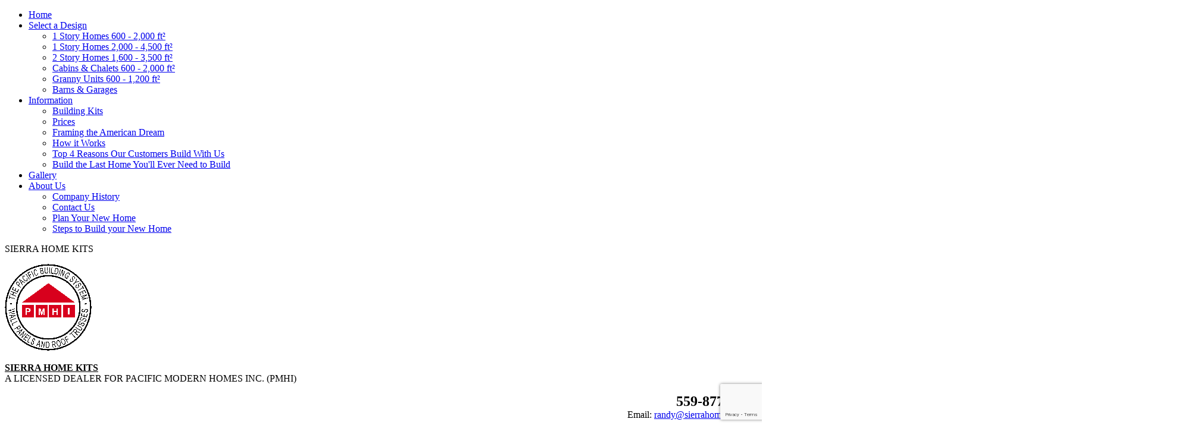

--- FILE ---
content_type: text/html; charset=utf-8
request_url: https://sierrahomekits.com/floorplans/1-story-homes-600-2-000-ft/item/10-huntington.html
body_size: 7547
content:
<!DOCTYPE HTML>
<html prefix="og: http://ogp.me/ns#" lang="en-gb" dir="ltr"  data-config='{"twitter":0,"plusone":0,"facebook":0,"style":"default"}'>

<head>
<meta charset="utf-8">
<meta http-equiv="X-UA-Compatible" content="IE=edge">
<meta name="viewport" content="width=device-width, initial-scale=1">
<base href="https://sierrahomekits.com/floorplans/1-story-homes-600-2-000-ft/item/10-huntington.html" />
	<meta name="robots" content="max-image-preview:large" />
	<meta property="og:url" content="https://sierrahomekits.com/floorplans/1-story-homes-600-2-000-ft/item/10-huntington.html" />
	<meta property="og:type" content="article" />
	<meta property="og:title" content="Sierra Home Kits -" />
	<meta property="og:description" content="Huntington kit home" />
	<meta property="og:image" content="https://sierrahomekits.com/media/k2/items/cache/e31ace2a15a7c70645ad83df9ecd43b0_M.jpg" />
	<meta name="image" content="https://sierrahomekits.com/media/k2/items/cache/e31ace2a15a7c70645ad83df9ecd43b0_M.jpg" />
	<meta name="twitter:card" content="summary" />
	<meta name="twitter:title" content="Sierra Home Kits -" />
	<meta name="twitter:description" content="Huntington kit home" />
	<meta name="twitter:image" content="https://sierrahomekits.com/media/k2/items/cache/e31ace2a15a7c70645ad83df9ecd43b0_M.jpg" />
	<meta name="twitter:image:alt" content="Huntington" />
	<meta name="description" content="Huntington kit home" />
	<meta name="generator" content="Joomla! - Open Source Content Management" />
	<title>Sierra Home Kits -</title>
	<link href="/floorplans/1-story-homes-600-2-000-ft/item/10-huntington.html" rel="canonical" />
	<link href="/templates/yoo_nano3/favicon.ico" rel="shortcut icon" type="image/vnd.microsoft.icon" />
	<link href="https://cdnjs.cloudflare.com/ajax/libs/magnific-popup.js/1.1.0/magnific-popup.min.css" rel="stylesheet" type="text/css" />
	<link href="https://cdnjs.cloudflare.com/ajax/libs/simple-line-icons/2.4.1/css/simple-line-icons.min.css" rel="stylesheet" type="text/css" />
	<link href="/components/com_k2/css/k2.css?v=2.11.20241016" rel="stylesheet" type="text/css" />
	<link href="/plugins/content/jw_allvideos/jw_allvideos/tmpl/Responsive/css/template.css?v=6.1.0" rel="stylesheet" type="text/css" />
	<link href="/media/plg_system_jcepro/site/css/content.min.css?86aa0286b6232c4a5b58f892ce080277" rel="stylesheet" type="text/css" />
	<link href="/cache/widgetkit/widgetkit-f032bcf1.css" rel="stylesheet" type="text/css" />
	<style type="text/css">

                        /* K2 - Magnific Popup Overrides */
                        .mfp-iframe-holder {padding:10px;}
                        .mfp-iframe-holder .mfp-content {max-width:100%;width:100%;height:100%;}
                        .mfp-iframe-scaler iframe {background:#fff;padding:10px;box-sizing:border-box;box-shadow:none;}
                    
	</style>
	<script type="application/json" class="joomla-script-options new">{"csrf.token":"f2d589f6d1ba6c0d24e66759d3b619e9","system.paths":{"root":"","base":""}}</script>
	<script src="/media/jui/js/jquery.min.js?4c708699501faa3f1d76767169c59461" type="text/javascript"></script>
	<script src="/media/jui/js/jquery-noconflict.js?4c708699501faa3f1d76767169c59461" type="text/javascript"></script>
	<script src="/media/jui/js/jquery-migrate.min.js?4c708699501faa3f1d76767169c59461" type="text/javascript"></script>
	<script src="https://cdnjs.cloudflare.com/ajax/libs/magnific-popup.js/1.1.0/jquery.magnific-popup.min.js" type="text/javascript"></script>
	<script src="/media/k2/assets/js/k2.frontend.js?v=2.11.20241016&sitepath=/" type="text/javascript"></script>
	<script src="/plugins/content/jw_allvideos/jw_allvideos/includes/js/behaviour.js?v=6.1.0" type="text/javascript"></script>
	<script src="/media/system/js/core.js?4c708699501faa3f1d76767169c59461" type="text/javascript"></script>
	<script src="/cache/widgetkit/widgetkit-e86922b7.js" type="text/javascript"></script>
	<script src="https://www.google.com/recaptcha/api.js?render=6LeI1fMqAAAAAOL2BGF6Dxf8gaJERGrBfGK_J2zl" type="text/javascript"></script>
	<script type="application/ld+json">

                {
                    "@context": "https://schema.org",
                    "@type": "Article",
                    "mainEntityOfPage": {
                        "@type": "WebPage",
                        "@id": "https://sierrahomekits.com/floorplans/1-story-homes-600-2-000-ft/item/10-huntington.html"
                    },
                    "url": "https://sierrahomekits.com/floorplans/1-story-homes-600-2-000-ft/item/10-huntington.html",
                    "headline": "Sierra Home Kits -",
                    "image": [
                        "https://sierrahomekits.com/media/k2/items/cache/e31ace2a15a7c70645ad83df9ecd43b0_XL.jpg",
                        "https://sierrahomekits.com/media/k2/items/cache/e31ace2a15a7c70645ad83df9ecd43b0_L.jpg",
                        "https://sierrahomekits.com/media/k2/items/cache/e31ace2a15a7c70645ad83df9ecd43b0_M.jpg",
                        "https://sierrahomekits.com/media/k2/items/cache/e31ace2a15a7c70645ad83df9ecd43b0_S.jpg",
                        "https://sierrahomekits.com/media/k2/items/cache/e31ace2a15a7c70645ad83df9ecd43b0_XS.jpg",
                        "https://sierrahomekits.com/media/k2/items/cache/e31ace2a15a7c70645ad83df9ecd43b0_Generic.jpg"
                    ],
                    "datePublished": "2014-06-12T00:00:00+00:00",
                    "dateModified": "2025-10-03T13:30:08+00:00",
                    "author": {
                        "@type": "Person",
                        "name": "",
                        "url": "https://sierrahomekits.com"
                    },
                    "publisher": {
                        "@type": "Organization",
                        "name": "Sierra Home Kits",
                        "url": "https://sierrahomekits.com/",
                        "logo": {
                            "@type": "ImageObject",
                            "name": "Sierra Home Kits",
                            "width": "",
                            "height": "",
                            "url": "https://sierrahomekits.com/"
                        }
                    },
                    "articleSection": "https://sierrahomekits.com/floorplans/1-story-homes-600-2-000-ft.html",
                    "keywords": "",
                    "description": "The Huntington panelized kit home offers a traditional ranch-style floor plan. This one-story home incorporates a formal entry with double doors and a formal dining room. The kitchen boasts convenient features such as an island with a second sink and easy access to both the formal dining room and breakfast nook. The master bedroom enjoys extra clothes storage areas such as a walk-in closet as well as a private bath.",
                    "articleBody": "The Huntington panelized kit home offers a traditional ranch-style floor plan. This one-story home incorporates a formal entry with double doors and a formal dining room. The kitchen boasts convenient features such as an island with a second sink and easy access to both the formal dining room and breakfast nook. The master bedroom enjoys extra clothes storage areas such as a walk-in closet as well as a private bath."
                }
                
	</script>
	<script type="text/javascript">
if (typeof window.grecaptcha !== 'undefined') { grecaptcha.ready(function() { grecaptcha.execute("6LeI1fMqAAAAAOL2BGF6Dxf8gaJERGrBfGK_J2zl", {action:'homepage'});}); }
	</script>

<link rel="apple-touch-icon-precomposed" href="/templates/yoo_nano3/apple_touch_icon.png">
<link rel="stylesheet" href="/templates/yoo_nano3/css/bootstrap.css">
<link rel="stylesheet" href="/templates/yoo_nano3/css/theme.css">
<link rel="stylesheet" href="/templates/yoo_nano3/css/custom.css">
<script src="/templates/yoo_nano3/warp/vendor/uikit/js/uikit.js"></script>
<script src="/templates/yoo_nano3/warp/vendor/uikit/js/addons/autocomplete.js"></script>
<script src="/templates/yoo_nano3/warp/vendor/uikit/js/addons/search.js"></script>
<script src="/templates/yoo_nano3/warp/js/social.js"></script>
<script src="/templates/yoo_nano3/js/theme.js"></script>
<!-- AddThis Pro BEGIN -->
<script type="text/javascript" src="//s7.addthis.com/js/300/addthis_widget.js#pubid=ra-53989d0c4202afbc"></script>
<!-- AddThis Pro END -->
<script>
 
  jQuery( document ).ready(function() {
	jQuery( ".toggler" ).click(function() {
	 window.scrollTo(0,0); 
	});
	
  });
 
  </script>
<script type="text/javascript" src="/media/jusertube/modernizr.js"></script>
<script type="text/javascript" src="/media/jusertube/srizonjq1.8.min.js"></script>
<script type="text/javascript" src="/media/jusertube/mag-popup.js"></script>
<link rel="stylesheet" href="/media/jusertube/mag-popup.css" type="text/css" />
<script type="text/javascript" src="/media/jusertube/elastislide.js"></script>
<link rel="stylesheet" href="/media/jusertube/elastislide.css" type="text/css" />
<link rel="stylesheet" href="/media/jusertube/juserstyles.css" type="text/css" />
</head>

<body class="tm-noblog" id="int">
<div class="bgimg"></div>
<!-- Google Tag Manager -->
<noscript><iframe src="//www.googletagmanager.com/ns.html?id=GTM-NQ9JF6"
height="0" width="0" style="display:none;visibility:hidden"></iframe></noscript>
<script>(function(w,d,s,l,i){w[l]=w[l]||[];w[l].push({'gtm.start':
new Date().getTime(),event:'gtm.js'});var f=d.getElementsByTagName(s)[0],
j=d.createElement(s),dl=l!='dataLayer'?'&l='+l:'';j.async=true;j.src=
'//www.googletagmanager.com/gtm.js?id='+i+dl;f.parentNode.insertBefore(j,f);
})(window,document,'script','dataLayer','GTM-NQ9JF6');</script>
<!-- End Google Tag Manager -->

	<div class="toparea">
	        <nav class="tm-navbar uk-navbar">
			<div class="uk-container uk-container-center">
                        <ul class="uk-navbar-nav uk-hidden-small">
<li data-uk-dropdown="{}"><a href="/">Home</a></li><li class="uk-parent uk-active" data-uk-dropdown="{}"><a href="/floorplans.html">Select a Design</a><div class="uk-dropdown uk-dropdown-navbar uk-dropdown-width-1"><div class="uk-grid uk-dropdown-grid"><div class="uk-width-1-1"><ul class="uk-nav uk-nav-navbar"><li class="uk-active"><a href="/floorplans/1-story-homes-600-2-000-ft.html">1 Story Homes 600 - 2,000 ft²</a></li><li><a href="/floorplans/1-story-homes-2-000-4-500-ft.html">1 Story Homes 2,000 - 4,500 ft²</a></li><li><a href="/floorplans/2-story-homes-1-600-3-500-ft.html">2 Story Homes 1,600 - 3,500 ft²</a></li><li><a href="/floorplans/cabins-chalets-600-2-000-ft.html">Cabins &amp; Chalets 600 - 2,000 ft²</a></li><li><a href="/floorplans/granny-units-600-1-200-ft.html">Granny Units 600 - 1,200 ft²</a></li><li><a href="/floorplans/barns-garages.html">Barns &amp; Garages</a></li></ul></div></div></div></li><li class="uk-parent" data-uk-dropdown="{}"><a href="#">Information</a>
<div class="uk-dropdown uk-dropdown-navbar uk-dropdown-width-1"><div class="uk-grid uk-dropdown-grid"><div class="uk-width-1-1"><ul class="uk-nav uk-nav-navbar"><li><a href="/information/building-kits.html">Building Kits</a></li><li><a href="/information/prices.html">Prices</a></li><li><a href="/information/framing-the-american-dream.html">Framing the American Dream</a></li><li><a href="/information/how-it-works.html">How it Works</a></li><li><a href="/information/top-4-reasons-our-customers-build-with-us.html">Top 4 Reasons Our Customers Build With Us</a></li><li><a href="/information/build-the-last-home-you-ll-ever-need-to-build.html">Build the Last Home You'll Ever Need to Build</a></li></ul></div></div></div></li><li data-uk-dropdown="{}"><a href="/gallery.html">Gallery</a></li><li class="uk-parent" data-uk-dropdown="{}"><a href="/about-us.html">About Us</a><div class="uk-dropdown uk-dropdown-navbar uk-dropdown-width-1"><div class="uk-grid uk-dropdown-grid"><div class="uk-width-1-1"><ul class="uk-nav uk-nav-navbar"><li><a href="/about-us.html">Company History</a></li><li><a href="/about-us/contact-us.html">Contact Us</a></li><li><a href="/about-us/plan-your-new-home.html">Plan Your New Home</a></li><li><a href="/about-us/steps-to-build-your-new-home.html">Steps to Build your New Home</a></li></ul></div></div></div></li></ul>            
                        <a href="#offcanvas" class="uk-navbar-toggle uk-visible-small" data-uk-offcanvas></a>
            
            
                        <div class="uk-navbar-content uk-navbar-center uk-visible-small">
	<p>SIERRA HOME KITS</p></div>
                        </div>

        </nav>
             
             
          
               <div class="tm-headerbar uk-clearfix uk-hidden-small">
			<div class="uk-container uk-container-center">
                        
	<p><a href="/" class="tm-logo"><img src="https://www.sierrahomekits.com/images/logo-_Sierra.gif" alt="logo1" width="146" height="146" /></a></p>            
            <div class="uk-panel  noabsolute
">
	<p><strong><span style="text-decoration: underline;">SIERRA HOME KITS</span></strong><br /><span class="smalltext">A LICENSED DEALER FOR PACIFIC MODERN HOMES INC. (PMHI)</span></p></div>
<div class="uk-panel">
	<p style="text-align: right;"><span style="font-size: 18pt;"><strong>559-877-2533</strong></span><br />Email: <a href="mailto:randy@sierrahomekits.com" class="social_color">randy@sierrahomekits.com</a></p></div>			</div>
        </div>
                
   	</div>
    
             
    <div class="uk-container uk-container-center">

        
      

        

        

        

                <div class="tm-middle uk-grid" data-uk-grid-match data-uk-grid-margin>

                        <div class="tm-main uk-width-medium-1-1">

                
                                <main class="tm-content">

                    
                    
<!-- Start K2 Item Layout -->
<span id="startOfPageId10"></span>

<div id="k2Container" class="itemView">

	  <!-- Item title -->
	  <h1 class="itemTitle">
			
	  	Huntington
	  	
	  </h1>
	        
<div class="k2left">
	<div class="imagetext">
	
					
				    <a class="modal" rel="{handler: 'image'}" href="https://pmhi.com//media/k2/items/cache/e31ace2a15a7c70645ad83df9ecd43b0_XL.jpg" title="Click to preview image"data-lightbox="on">
				
				<img src="https://pmhi.com//media/k2/items/cache/e31ace2a15a7c70645ad83df9ecd43b0_L.jpg" alt="Huntington by Pacific Modern Homes" style="width:600px; height:auto;" />

				
								
				</a>
				
				
    </div>
    
    <div class="floorplanimage">
		<p><img src="https://www.pmhi.com/media/k2/attachments/huntington_map.png" width="" height="" /></p>
	      	<p><a href="https://www.pmhi.com/media/k2/attachments/huntington_map.png" class="btn" data-lightbox="on">Click to Enlarge Floor Plan</a></p>	
				</div>  
            
            
     	  <!-- Item text -->
	  <div class="itemFullText">
	  	<p style="text-align: center;"><img src="https://www.pmhi.com/images/www.pmhi.com/HUNTINGTON_3D_floor_plan_view_revised_2.jpg" alt="" /></p>
<p>The Huntington panelized kit home offers a traditional ranch-style floor plan. This one-story home incorporates a formal entry with double doors and a formal dining room. The kitchen boasts convenient features such as an island with a second sink and easy access to both the formal dining room and breakfast nook. The master bedroom enjoys extra clothes storage areas such as a walk-in closet as well as a private bath.</p>	  </div>
	        

</div>

<div class="k2right">
	  <!-- Item extra fields -->
      <div class="specs">
	  <div class="itemExtraFields">
	  	<ul>
        									<li class="even typeTextfield group1">
								<span class="itemExtraFieldsLabel">Total Liv.:</span>
				<span class="itemExtraFieldsValue">1,582 ft² (147 m²)</span>
							</li>
												<li class="odd typeTextfield group1">
								<span class="itemExtraFieldsLabel">Front End URL:</span>
				<span class="itemExtraFieldsValue">https://www.sierrahomekits.com/floorplans/small-prefab-1-story-homes/item/10-huntington.html</span>
							</li>
												<li class="even typeTextfield group1">
								<span class="itemExtraFieldsLabel">Bedrooms:</span>
				<span class="itemExtraFieldsValue">3</span>
							</li>
												<li class="odd typeTextfield group1">
								<span class="itemExtraFieldsLabel">Bathrooms:</span>
				<span class="itemExtraFieldsValue">2</span>
							</li>
												<li class="even typeTextfield group1">
								<span class="itemExtraFieldsLabel">Garage:</span>
				<span class="itemExtraFieldsValue">2 Car</span>
							</li>
												<li class="odd typeTextfield group1">
								<span class="itemExtraFieldsLabel">Ceiling Height:</span>
				<span class="itemExtraFieldsValue">8’</span>
							</li>
												<li class="even typeTextfield group1">
								<span class="itemExtraFieldsLabel">Covered Porch:</span>
				<span class="itemExtraFieldsValue">25 ft² (2 m²)</span>
							</li>
												<li class="odd typeTextfield group1">
								<span class="itemExtraFieldsLabel">Home Plan Cost:</span>
				<span class="itemExtraFieldsValue">Included <span class="small">(October 2025)</span></span>
							</li>
																		<li class="odd typeTextfield group1">
								<span class="itemExtraFieldsLabel">Building Kit Cost:</span>
				<span class="itemExtraFieldsValue">$97,727 <span class="small">(October 2025)</span></span>
							</li>
																		<li class="odd typeTextfield group1">
								<span class="itemExtraFieldsLabel">Style:</span>
				<span class="itemExtraFieldsValue">1 Story</span>
							</li>
																								<li class="even typeTextfield group1">
								<span class="itemExtraFieldsLabel">Minimum Payment:</span>
				<span class="itemExtraFieldsValue">$5,100</span>
							</li>
									</ul>
	    <div class="clr"></div>
         <div style="display: none;">
            <div id="included" style="width: 500px; height: 320px; overflow: auto;">
     								<ul>
								<li>1) Complete set of plans drawn to the California Building Code (CBC), as interpreted by Elk Grove, CA excluding Plot Plan and Energy Calculations. (Other States are available additional costs may apply)</li>
									<li>2) Plans are engineered for light-weight tile and no snow and/or maximum of 85 mph wind.  Exposure "C" and/or Seismic Zone D. Greater design loads by quote only.</li>
									<li>3) 4 sets of plans, including 3 original engineered stamped sets and 1 copy.</li>
									<li>4) Truss Calculations.</li>
									<li>5) Plan changes due to California Fire Hazard Severity Zone add $180 to Base Plan Set price.</li>
									<li>6) Plan engineering costs may increase subject to local building ordinance.</li>
									<li>7) Home Plans are only sold as part of our building system.</li>
								</ul>

            </div>
        </div>
    
        <a data-lightbox="group:mygroup2" href="#included" class="btn" title="Pre-Engineered Home Plans include the following: For Projects Built in the United States">What's Included</a>
        <a href="http://pmhi.com/docs/pricelist.pdf" target="_blank" class="btn">Complete Price List</a>
        <div class="review">
        Free Plan Review Set<br/>
                        	<a href="/request-a-free-plan-review-set?title=Huntington&id=10&code=g&dl=80:81" class="btn">Download a Free Plan Review Set</a>
                <div style="display: none;">
            <div id="what" style="width: 500px; height: 350px; overflow: auto;">
            	<p>After you complete the Free Plan Review set request form we'll send you an electronic version of a fully dimensioned floor plan and all 4 exterior elevations by e-mail. In addition to viewing it on your computer you are welcome to have a local print service print the pages out full sized (commonly 2' X 36') to help with the following:</p>
								<p><strong>Interior &amp; Exterior Space Planning</strong><br>
								Measure for furniture placement and even stake out the<br>
								building footprint for the ideal placement on your building site.</p>
								<p><strong>All Four Exterior Elevations</strong><br>
								See what all four sides of the building looks like.</p>
								<p><strong>Building Cost Estimates</strong><br>
								With our fully dimensioned plan you can get much of your interior finish<br>
								picked out and arrive at an anticipated budget for these items.</p>
            </div>
        </div>
    
        <a data-lightbox="group:mygroup2" href="#what" class="btn" title="What's Included in a Free Plan Plan Review Set:">More Information</a>
        </div>
        
		<a title="Download High Resolution Catalog Page For This Plan" href="http://www.pmhi.com/media/k2/attachments/huntington.pdf" target="_blank" class="btn">Download Hi-Resolution Floor Plan</a>       <a title="" data-lightbox="on" href="/media/k2/attachments/huntington_metric_map.png" class="btn">View Metric Floor Plan</a>        <a href="/information/prices#costs" class="btn">Construction Cost Estimate</a>
        <a href="/modify-our-plans" target="_blank" class="btn">Modify This Plan</a>
	  </div>
	        </div>
    
</div>
	<!-- Plugins: BeforeDisplay -->
	
	<!-- K2 Plugins: K2BeforeDisplay -->
	
	<div class="itemHeader">

		
	  

		
  </div>

  <!-- Plugins: AfterDisplayTitle -->
  
  <!-- K2 Plugins: K2AfterDisplayTitle -->
  
	  <div class="itemToolbar">
		<ul>
			
			
			
			
						<!-- Anchor link to item video below - if it exists -->
			<li>
				<a class="itemVideoLink k2Anchor" href="/floorplans/1-story-homes-600-2-000-ft/item/10-huntington.html#itemVideoAnchor">Media</a>
			</li>
			
			
					</ul>
		<div class="clr"></div>
  </div>
	
	
  <div class="itemBody">

	  <!-- Plugins: BeforeDisplayContent -->
	  
	  <!-- K2 Plugins: K2BeforeDisplayContent -->
	  
	 

	 

		<div class="clr"></div>

	  

		
	  <!-- Plugins: AfterDisplayContent -->
	  
	  <!-- K2 Plugins: K2AfterDisplayContent -->
	  
	  <div class="clr"></div>
  </div>

	
    <div class="itemLinks">

		
	  

		<div class="clr"></div>
  </div>
  
  
  
	
  
	<div class="clr"></div>

    <!-- Item video -->
  <a name="itemVideoAnchor" id="itemVideoAnchor"></a>

  <div class="itemVideoBlock">
  	<h3>Media</h3>

				<span class="itemVideo">

<!-- JoomlaWorks "AllVideos" Plugin (v6.1.0) starts here -->

<div class="avPlayerWrapper avVideo">
    <div class="avPlayerContainer">
        <div id="AVPlayerID_0_408b0e7c6f7b89070b8fb3e35121f060" class="avPlayerBlock">
            <iframe src="https://www.youtube.com/embed/SmYEdtsySh4?rel=0&amp;fs=1&amp;wmode=transparent" width="350" height="200" allow="autoplay; fullscreen; encrypted-media" allowfullscreen="true" frameborder="0" scrolling="no" title="JoomlaWorks AllVideos Player"></iframe>        </div>
            </div>
</div>

<!-- JoomlaWorks "AllVideos" Plugin (v6.1.0) ends here -->

</span>
		
	  
	  
	  <div class="clr"></div>
  </div>
  
  
    <!-- Item navigation -->
  <div class="itemNavigation">
  	<span class="itemNavigationTitle">More in this style:</span>

				<a class="itemPrevious" href="/floorplans/1-story-homes-600-2-000-ft/item/9-lakeport.html">
			&laquo; Lakeport		</a>
		
				<a class="itemNext" href="/floorplans/1-story-homes-600-2-000-ft/item/11-plymouth.html">
			Plymouth &raquo;
		</a>
		
  </div>
  
  <!-- Plugins: AfterDisplay -->
  
  <!-- K2 Plugins: K2AfterDisplay -->
  
  
 


	<div class="clr"></div>
</div>
<!-- End K2 Item Layout -->

<!-- JoomlaWorks "K2" (v2.11.20241016) | Learn more about K2 at https://getk2.org -->
                </main>
                
                                
                                <section class="tm-main-bottom2 uk-grid" data-uk-grid-match="{target:'> div > .uk-panel'}" data-uk-grid-margin>
<div class="uk-width-1-1"><div class="uk-panel"><h3 class="uk-panel-title">Helpful Links</h3><ul class="uk-nav uk-nav-parent-icon uk-nav-side" data-uk-nav="{}">
<li><a href="/steps-to-building-your-dream-home.html">Steps to Building Your Dream Home</a></li><li class="uk-active"><a href="/floorplans/1-story-homes-600-2-000-ft.html">1 Story Homes 600 - 2,000 Sq-ft</a></li><li><a href="/floorplans/1-story-homes-2-000-4-500-ft.html">1 Story Homes 2,000 - 4,500 Sq-ft</a></li><li><a href="/floorplans/2-story-homes-1-600-3-500-ft.html">2 Story Homes 1,600 - 3,500 Sq-ft</a></li><li><a href="/floorplans/cabins-chalets-600-2-000-ft.html">Cabins &amp; Chalets 600 - 2,000 Sq-ft</a></li><li><a href="/floorplans/granny-units-600-1-200-ft.html">Granny Units 600 - 1,200 Sq-ft</a></li><li><a href="/floorplans/barns-garages.html">Barns &amp; Garages</a></li></ul></div></div>
</section>
                				
				
            </div>
            
                                    
        </div>
        
        
        

    </div>
    
            <footer class="tm-footer">
 			<div class="uk-container uk-container-center">
                        <a class="tm-totop-scroller" data-uk-smooth-scroll href="#"></a>
            
            <div class="uk-panel">
	<h2>NEED ASSISTANCE? CALL 559-877-2533</h2>
<p><img src="/images/pmhi-logo-dealer.png" alt="pmhi-logo-dealer" width="79" height="99" /></p>
<p><a href="/about-us">About Us</a> | <a href="/floorplans">Select a Plan</a> | <a href="/about-us/contact-us">Contact Us</a> | <a href="http://www.bigvalleymortgage.com/officers/tim-darcey/" target="_blank" rel="noopener noreferrer">Financing</a> | <a href="/index.php?option=com_content&amp;view=article&amp;id=30&amp;Itemid=168"></a><a href="/package-pricing">Pricing</a> | <a href="/index.php?option=com_content&amp;view=article&amp;id=42&amp;Itemid=226">Privacy Policy</a></p></div>			</div>
        </footer>
        
    
        <div id="offcanvas" class="uk-offcanvas">
        <div class="uk-offcanvas-bar"><ul class="uk-nav uk-nav-offcanvas">
<li><a href="/">Home</a></li><li class="uk-parent uk-active"><a href="/floorplans.html">Select a Design</a><ul class="uk-nav-sub"><li class="uk-active"><a href="/floorplans/1-story-homes-600-2-000-ft.html">1 Story Homes 600 - 2,000 ft²</a></li><li><a href="/floorplans/1-story-homes-2-000-4-500-ft.html">1 Story Homes 2,000 - 4,500 ft²</a></li><li><a href="/floorplans/2-story-homes-1-600-3-500-ft.html">2 Story Homes 1,600 - 3,500 ft²</a></li><li><a href="/floorplans/cabins-chalets-600-2-000-ft.html">Cabins &amp; Chalets 600 - 2,000 ft²</a></li><li><a href="/floorplans/granny-units-600-1-200-ft.html">Granny Units 600 - 1,200 ft²</a></li><li><a href="/floorplans/barns-garages.html">Barns &amp; Garages</a></li></ul></li><li class="uk-parent"><a href="#">Information</a>
<ul class="uk-nav-sub"><li><a href="/information/building-kits.html">Building Kits</a></li><li><a href="/information/prices.html">Prices</a></li><li><a href="/information/framing-the-american-dream.html">Framing the American Dream</a></li><li><a href="/information/how-it-works.html">How it Works</a></li><li><a href="/information/top-4-reasons-our-customers-build-with-us.html">Top 4 Reasons Our Customers Build With Us</a></li><li><a href="/information/build-the-last-home-you-ll-ever-need-to-build.html">Build the Last Home You'll Ever Need to Build</a></li></ul></li><li><a href="/gallery.html">Gallery</a></li><li class="uk-parent"><a href="/about-us.html">About Us</a><ul class="uk-nav-sub"><li><a href="/about-us.html">Company History</a></li><li><a href="/about-us/contact-us.html">Contact Us</a></li><li><a href="/about-us/plan-your-new-home.html">Plan Your New Home</a></li><li><a href="/about-us/steps-to-build-your-new-home.html">Steps to Build your New Home</a></li></ul></li></ul></div>
    </div>
    	
<script type="text/javascript">
setTimeout(function(){var a=document.createElement("script");
var b=document.getElementsByTagName("script")[0];
a.src=document.location.protocol+"//dnn506yrbagrg.cloudfront.net/pages/scripts/0011/0056.js?"+Math.floor(new Date().getTime()/3600000);
a.async=true;a.type="text/javascript";b.parentNode.insertBefore(a,b)}, 1);
</script>

</body>
</html>

--- FILE ---
content_type: text/html; charset=utf-8
request_url: https://www.google.com/recaptcha/api2/anchor?ar=1&k=6LeI1fMqAAAAAOL2BGF6Dxf8gaJERGrBfGK_J2zl&co=aHR0cHM6Ly9zaWVycmFob21la2l0cy5jb206NDQz&hl=en&v=PoyoqOPhxBO7pBk68S4YbpHZ&size=invisible&anchor-ms=20000&execute-ms=30000&cb=vck7tri5u8yr
body_size: 48640
content:
<!DOCTYPE HTML><html dir="ltr" lang="en"><head><meta http-equiv="Content-Type" content="text/html; charset=UTF-8">
<meta http-equiv="X-UA-Compatible" content="IE=edge">
<title>reCAPTCHA</title>
<style type="text/css">
/* cyrillic-ext */
@font-face {
  font-family: 'Roboto';
  font-style: normal;
  font-weight: 400;
  font-stretch: 100%;
  src: url(//fonts.gstatic.com/s/roboto/v48/KFO7CnqEu92Fr1ME7kSn66aGLdTylUAMa3GUBHMdazTgWw.woff2) format('woff2');
  unicode-range: U+0460-052F, U+1C80-1C8A, U+20B4, U+2DE0-2DFF, U+A640-A69F, U+FE2E-FE2F;
}
/* cyrillic */
@font-face {
  font-family: 'Roboto';
  font-style: normal;
  font-weight: 400;
  font-stretch: 100%;
  src: url(//fonts.gstatic.com/s/roboto/v48/KFO7CnqEu92Fr1ME7kSn66aGLdTylUAMa3iUBHMdazTgWw.woff2) format('woff2');
  unicode-range: U+0301, U+0400-045F, U+0490-0491, U+04B0-04B1, U+2116;
}
/* greek-ext */
@font-face {
  font-family: 'Roboto';
  font-style: normal;
  font-weight: 400;
  font-stretch: 100%;
  src: url(//fonts.gstatic.com/s/roboto/v48/KFO7CnqEu92Fr1ME7kSn66aGLdTylUAMa3CUBHMdazTgWw.woff2) format('woff2');
  unicode-range: U+1F00-1FFF;
}
/* greek */
@font-face {
  font-family: 'Roboto';
  font-style: normal;
  font-weight: 400;
  font-stretch: 100%;
  src: url(//fonts.gstatic.com/s/roboto/v48/KFO7CnqEu92Fr1ME7kSn66aGLdTylUAMa3-UBHMdazTgWw.woff2) format('woff2');
  unicode-range: U+0370-0377, U+037A-037F, U+0384-038A, U+038C, U+038E-03A1, U+03A3-03FF;
}
/* math */
@font-face {
  font-family: 'Roboto';
  font-style: normal;
  font-weight: 400;
  font-stretch: 100%;
  src: url(//fonts.gstatic.com/s/roboto/v48/KFO7CnqEu92Fr1ME7kSn66aGLdTylUAMawCUBHMdazTgWw.woff2) format('woff2');
  unicode-range: U+0302-0303, U+0305, U+0307-0308, U+0310, U+0312, U+0315, U+031A, U+0326-0327, U+032C, U+032F-0330, U+0332-0333, U+0338, U+033A, U+0346, U+034D, U+0391-03A1, U+03A3-03A9, U+03B1-03C9, U+03D1, U+03D5-03D6, U+03F0-03F1, U+03F4-03F5, U+2016-2017, U+2034-2038, U+203C, U+2040, U+2043, U+2047, U+2050, U+2057, U+205F, U+2070-2071, U+2074-208E, U+2090-209C, U+20D0-20DC, U+20E1, U+20E5-20EF, U+2100-2112, U+2114-2115, U+2117-2121, U+2123-214F, U+2190, U+2192, U+2194-21AE, U+21B0-21E5, U+21F1-21F2, U+21F4-2211, U+2213-2214, U+2216-22FF, U+2308-230B, U+2310, U+2319, U+231C-2321, U+2336-237A, U+237C, U+2395, U+239B-23B7, U+23D0, U+23DC-23E1, U+2474-2475, U+25AF, U+25B3, U+25B7, U+25BD, U+25C1, U+25CA, U+25CC, U+25FB, U+266D-266F, U+27C0-27FF, U+2900-2AFF, U+2B0E-2B11, U+2B30-2B4C, U+2BFE, U+3030, U+FF5B, U+FF5D, U+1D400-1D7FF, U+1EE00-1EEFF;
}
/* symbols */
@font-face {
  font-family: 'Roboto';
  font-style: normal;
  font-weight: 400;
  font-stretch: 100%;
  src: url(//fonts.gstatic.com/s/roboto/v48/KFO7CnqEu92Fr1ME7kSn66aGLdTylUAMaxKUBHMdazTgWw.woff2) format('woff2');
  unicode-range: U+0001-000C, U+000E-001F, U+007F-009F, U+20DD-20E0, U+20E2-20E4, U+2150-218F, U+2190, U+2192, U+2194-2199, U+21AF, U+21E6-21F0, U+21F3, U+2218-2219, U+2299, U+22C4-22C6, U+2300-243F, U+2440-244A, U+2460-24FF, U+25A0-27BF, U+2800-28FF, U+2921-2922, U+2981, U+29BF, U+29EB, U+2B00-2BFF, U+4DC0-4DFF, U+FFF9-FFFB, U+10140-1018E, U+10190-1019C, U+101A0, U+101D0-101FD, U+102E0-102FB, U+10E60-10E7E, U+1D2C0-1D2D3, U+1D2E0-1D37F, U+1F000-1F0FF, U+1F100-1F1AD, U+1F1E6-1F1FF, U+1F30D-1F30F, U+1F315, U+1F31C, U+1F31E, U+1F320-1F32C, U+1F336, U+1F378, U+1F37D, U+1F382, U+1F393-1F39F, U+1F3A7-1F3A8, U+1F3AC-1F3AF, U+1F3C2, U+1F3C4-1F3C6, U+1F3CA-1F3CE, U+1F3D4-1F3E0, U+1F3ED, U+1F3F1-1F3F3, U+1F3F5-1F3F7, U+1F408, U+1F415, U+1F41F, U+1F426, U+1F43F, U+1F441-1F442, U+1F444, U+1F446-1F449, U+1F44C-1F44E, U+1F453, U+1F46A, U+1F47D, U+1F4A3, U+1F4B0, U+1F4B3, U+1F4B9, U+1F4BB, U+1F4BF, U+1F4C8-1F4CB, U+1F4D6, U+1F4DA, U+1F4DF, U+1F4E3-1F4E6, U+1F4EA-1F4ED, U+1F4F7, U+1F4F9-1F4FB, U+1F4FD-1F4FE, U+1F503, U+1F507-1F50B, U+1F50D, U+1F512-1F513, U+1F53E-1F54A, U+1F54F-1F5FA, U+1F610, U+1F650-1F67F, U+1F687, U+1F68D, U+1F691, U+1F694, U+1F698, U+1F6AD, U+1F6B2, U+1F6B9-1F6BA, U+1F6BC, U+1F6C6-1F6CF, U+1F6D3-1F6D7, U+1F6E0-1F6EA, U+1F6F0-1F6F3, U+1F6F7-1F6FC, U+1F700-1F7FF, U+1F800-1F80B, U+1F810-1F847, U+1F850-1F859, U+1F860-1F887, U+1F890-1F8AD, U+1F8B0-1F8BB, U+1F8C0-1F8C1, U+1F900-1F90B, U+1F93B, U+1F946, U+1F984, U+1F996, U+1F9E9, U+1FA00-1FA6F, U+1FA70-1FA7C, U+1FA80-1FA89, U+1FA8F-1FAC6, U+1FACE-1FADC, U+1FADF-1FAE9, U+1FAF0-1FAF8, U+1FB00-1FBFF;
}
/* vietnamese */
@font-face {
  font-family: 'Roboto';
  font-style: normal;
  font-weight: 400;
  font-stretch: 100%;
  src: url(//fonts.gstatic.com/s/roboto/v48/KFO7CnqEu92Fr1ME7kSn66aGLdTylUAMa3OUBHMdazTgWw.woff2) format('woff2');
  unicode-range: U+0102-0103, U+0110-0111, U+0128-0129, U+0168-0169, U+01A0-01A1, U+01AF-01B0, U+0300-0301, U+0303-0304, U+0308-0309, U+0323, U+0329, U+1EA0-1EF9, U+20AB;
}
/* latin-ext */
@font-face {
  font-family: 'Roboto';
  font-style: normal;
  font-weight: 400;
  font-stretch: 100%;
  src: url(//fonts.gstatic.com/s/roboto/v48/KFO7CnqEu92Fr1ME7kSn66aGLdTylUAMa3KUBHMdazTgWw.woff2) format('woff2');
  unicode-range: U+0100-02BA, U+02BD-02C5, U+02C7-02CC, U+02CE-02D7, U+02DD-02FF, U+0304, U+0308, U+0329, U+1D00-1DBF, U+1E00-1E9F, U+1EF2-1EFF, U+2020, U+20A0-20AB, U+20AD-20C0, U+2113, U+2C60-2C7F, U+A720-A7FF;
}
/* latin */
@font-face {
  font-family: 'Roboto';
  font-style: normal;
  font-weight: 400;
  font-stretch: 100%;
  src: url(//fonts.gstatic.com/s/roboto/v48/KFO7CnqEu92Fr1ME7kSn66aGLdTylUAMa3yUBHMdazQ.woff2) format('woff2');
  unicode-range: U+0000-00FF, U+0131, U+0152-0153, U+02BB-02BC, U+02C6, U+02DA, U+02DC, U+0304, U+0308, U+0329, U+2000-206F, U+20AC, U+2122, U+2191, U+2193, U+2212, U+2215, U+FEFF, U+FFFD;
}
/* cyrillic-ext */
@font-face {
  font-family: 'Roboto';
  font-style: normal;
  font-weight: 500;
  font-stretch: 100%;
  src: url(//fonts.gstatic.com/s/roboto/v48/KFO7CnqEu92Fr1ME7kSn66aGLdTylUAMa3GUBHMdazTgWw.woff2) format('woff2');
  unicode-range: U+0460-052F, U+1C80-1C8A, U+20B4, U+2DE0-2DFF, U+A640-A69F, U+FE2E-FE2F;
}
/* cyrillic */
@font-face {
  font-family: 'Roboto';
  font-style: normal;
  font-weight: 500;
  font-stretch: 100%;
  src: url(//fonts.gstatic.com/s/roboto/v48/KFO7CnqEu92Fr1ME7kSn66aGLdTylUAMa3iUBHMdazTgWw.woff2) format('woff2');
  unicode-range: U+0301, U+0400-045F, U+0490-0491, U+04B0-04B1, U+2116;
}
/* greek-ext */
@font-face {
  font-family: 'Roboto';
  font-style: normal;
  font-weight: 500;
  font-stretch: 100%;
  src: url(//fonts.gstatic.com/s/roboto/v48/KFO7CnqEu92Fr1ME7kSn66aGLdTylUAMa3CUBHMdazTgWw.woff2) format('woff2');
  unicode-range: U+1F00-1FFF;
}
/* greek */
@font-face {
  font-family: 'Roboto';
  font-style: normal;
  font-weight: 500;
  font-stretch: 100%;
  src: url(//fonts.gstatic.com/s/roboto/v48/KFO7CnqEu92Fr1ME7kSn66aGLdTylUAMa3-UBHMdazTgWw.woff2) format('woff2');
  unicode-range: U+0370-0377, U+037A-037F, U+0384-038A, U+038C, U+038E-03A1, U+03A3-03FF;
}
/* math */
@font-face {
  font-family: 'Roboto';
  font-style: normal;
  font-weight: 500;
  font-stretch: 100%;
  src: url(//fonts.gstatic.com/s/roboto/v48/KFO7CnqEu92Fr1ME7kSn66aGLdTylUAMawCUBHMdazTgWw.woff2) format('woff2');
  unicode-range: U+0302-0303, U+0305, U+0307-0308, U+0310, U+0312, U+0315, U+031A, U+0326-0327, U+032C, U+032F-0330, U+0332-0333, U+0338, U+033A, U+0346, U+034D, U+0391-03A1, U+03A3-03A9, U+03B1-03C9, U+03D1, U+03D5-03D6, U+03F0-03F1, U+03F4-03F5, U+2016-2017, U+2034-2038, U+203C, U+2040, U+2043, U+2047, U+2050, U+2057, U+205F, U+2070-2071, U+2074-208E, U+2090-209C, U+20D0-20DC, U+20E1, U+20E5-20EF, U+2100-2112, U+2114-2115, U+2117-2121, U+2123-214F, U+2190, U+2192, U+2194-21AE, U+21B0-21E5, U+21F1-21F2, U+21F4-2211, U+2213-2214, U+2216-22FF, U+2308-230B, U+2310, U+2319, U+231C-2321, U+2336-237A, U+237C, U+2395, U+239B-23B7, U+23D0, U+23DC-23E1, U+2474-2475, U+25AF, U+25B3, U+25B7, U+25BD, U+25C1, U+25CA, U+25CC, U+25FB, U+266D-266F, U+27C0-27FF, U+2900-2AFF, U+2B0E-2B11, U+2B30-2B4C, U+2BFE, U+3030, U+FF5B, U+FF5D, U+1D400-1D7FF, U+1EE00-1EEFF;
}
/* symbols */
@font-face {
  font-family: 'Roboto';
  font-style: normal;
  font-weight: 500;
  font-stretch: 100%;
  src: url(//fonts.gstatic.com/s/roboto/v48/KFO7CnqEu92Fr1ME7kSn66aGLdTylUAMaxKUBHMdazTgWw.woff2) format('woff2');
  unicode-range: U+0001-000C, U+000E-001F, U+007F-009F, U+20DD-20E0, U+20E2-20E4, U+2150-218F, U+2190, U+2192, U+2194-2199, U+21AF, U+21E6-21F0, U+21F3, U+2218-2219, U+2299, U+22C4-22C6, U+2300-243F, U+2440-244A, U+2460-24FF, U+25A0-27BF, U+2800-28FF, U+2921-2922, U+2981, U+29BF, U+29EB, U+2B00-2BFF, U+4DC0-4DFF, U+FFF9-FFFB, U+10140-1018E, U+10190-1019C, U+101A0, U+101D0-101FD, U+102E0-102FB, U+10E60-10E7E, U+1D2C0-1D2D3, U+1D2E0-1D37F, U+1F000-1F0FF, U+1F100-1F1AD, U+1F1E6-1F1FF, U+1F30D-1F30F, U+1F315, U+1F31C, U+1F31E, U+1F320-1F32C, U+1F336, U+1F378, U+1F37D, U+1F382, U+1F393-1F39F, U+1F3A7-1F3A8, U+1F3AC-1F3AF, U+1F3C2, U+1F3C4-1F3C6, U+1F3CA-1F3CE, U+1F3D4-1F3E0, U+1F3ED, U+1F3F1-1F3F3, U+1F3F5-1F3F7, U+1F408, U+1F415, U+1F41F, U+1F426, U+1F43F, U+1F441-1F442, U+1F444, U+1F446-1F449, U+1F44C-1F44E, U+1F453, U+1F46A, U+1F47D, U+1F4A3, U+1F4B0, U+1F4B3, U+1F4B9, U+1F4BB, U+1F4BF, U+1F4C8-1F4CB, U+1F4D6, U+1F4DA, U+1F4DF, U+1F4E3-1F4E6, U+1F4EA-1F4ED, U+1F4F7, U+1F4F9-1F4FB, U+1F4FD-1F4FE, U+1F503, U+1F507-1F50B, U+1F50D, U+1F512-1F513, U+1F53E-1F54A, U+1F54F-1F5FA, U+1F610, U+1F650-1F67F, U+1F687, U+1F68D, U+1F691, U+1F694, U+1F698, U+1F6AD, U+1F6B2, U+1F6B9-1F6BA, U+1F6BC, U+1F6C6-1F6CF, U+1F6D3-1F6D7, U+1F6E0-1F6EA, U+1F6F0-1F6F3, U+1F6F7-1F6FC, U+1F700-1F7FF, U+1F800-1F80B, U+1F810-1F847, U+1F850-1F859, U+1F860-1F887, U+1F890-1F8AD, U+1F8B0-1F8BB, U+1F8C0-1F8C1, U+1F900-1F90B, U+1F93B, U+1F946, U+1F984, U+1F996, U+1F9E9, U+1FA00-1FA6F, U+1FA70-1FA7C, U+1FA80-1FA89, U+1FA8F-1FAC6, U+1FACE-1FADC, U+1FADF-1FAE9, U+1FAF0-1FAF8, U+1FB00-1FBFF;
}
/* vietnamese */
@font-face {
  font-family: 'Roboto';
  font-style: normal;
  font-weight: 500;
  font-stretch: 100%;
  src: url(//fonts.gstatic.com/s/roboto/v48/KFO7CnqEu92Fr1ME7kSn66aGLdTylUAMa3OUBHMdazTgWw.woff2) format('woff2');
  unicode-range: U+0102-0103, U+0110-0111, U+0128-0129, U+0168-0169, U+01A0-01A1, U+01AF-01B0, U+0300-0301, U+0303-0304, U+0308-0309, U+0323, U+0329, U+1EA0-1EF9, U+20AB;
}
/* latin-ext */
@font-face {
  font-family: 'Roboto';
  font-style: normal;
  font-weight: 500;
  font-stretch: 100%;
  src: url(//fonts.gstatic.com/s/roboto/v48/KFO7CnqEu92Fr1ME7kSn66aGLdTylUAMa3KUBHMdazTgWw.woff2) format('woff2');
  unicode-range: U+0100-02BA, U+02BD-02C5, U+02C7-02CC, U+02CE-02D7, U+02DD-02FF, U+0304, U+0308, U+0329, U+1D00-1DBF, U+1E00-1E9F, U+1EF2-1EFF, U+2020, U+20A0-20AB, U+20AD-20C0, U+2113, U+2C60-2C7F, U+A720-A7FF;
}
/* latin */
@font-face {
  font-family: 'Roboto';
  font-style: normal;
  font-weight: 500;
  font-stretch: 100%;
  src: url(//fonts.gstatic.com/s/roboto/v48/KFO7CnqEu92Fr1ME7kSn66aGLdTylUAMa3yUBHMdazQ.woff2) format('woff2');
  unicode-range: U+0000-00FF, U+0131, U+0152-0153, U+02BB-02BC, U+02C6, U+02DA, U+02DC, U+0304, U+0308, U+0329, U+2000-206F, U+20AC, U+2122, U+2191, U+2193, U+2212, U+2215, U+FEFF, U+FFFD;
}
/* cyrillic-ext */
@font-face {
  font-family: 'Roboto';
  font-style: normal;
  font-weight: 900;
  font-stretch: 100%;
  src: url(//fonts.gstatic.com/s/roboto/v48/KFO7CnqEu92Fr1ME7kSn66aGLdTylUAMa3GUBHMdazTgWw.woff2) format('woff2');
  unicode-range: U+0460-052F, U+1C80-1C8A, U+20B4, U+2DE0-2DFF, U+A640-A69F, U+FE2E-FE2F;
}
/* cyrillic */
@font-face {
  font-family: 'Roboto';
  font-style: normal;
  font-weight: 900;
  font-stretch: 100%;
  src: url(//fonts.gstatic.com/s/roboto/v48/KFO7CnqEu92Fr1ME7kSn66aGLdTylUAMa3iUBHMdazTgWw.woff2) format('woff2');
  unicode-range: U+0301, U+0400-045F, U+0490-0491, U+04B0-04B1, U+2116;
}
/* greek-ext */
@font-face {
  font-family: 'Roboto';
  font-style: normal;
  font-weight: 900;
  font-stretch: 100%;
  src: url(//fonts.gstatic.com/s/roboto/v48/KFO7CnqEu92Fr1ME7kSn66aGLdTylUAMa3CUBHMdazTgWw.woff2) format('woff2');
  unicode-range: U+1F00-1FFF;
}
/* greek */
@font-face {
  font-family: 'Roboto';
  font-style: normal;
  font-weight: 900;
  font-stretch: 100%;
  src: url(//fonts.gstatic.com/s/roboto/v48/KFO7CnqEu92Fr1ME7kSn66aGLdTylUAMa3-UBHMdazTgWw.woff2) format('woff2');
  unicode-range: U+0370-0377, U+037A-037F, U+0384-038A, U+038C, U+038E-03A1, U+03A3-03FF;
}
/* math */
@font-face {
  font-family: 'Roboto';
  font-style: normal;
  font-weight: 900;
  font-stretch: 100%;
  src: url(//fonts.gstatic.com/s/roboto/v48/KFO7CnqEu92Fr1ME7kSn66aGLdTylUAMawCUBHMdazTgWw.woff2) format('woff2');
  unicode-range: U+0302-0303, U+0305, U+0307-0308, U+0310, U+0312, U+0315, U+031A, U+0326-0327, U+032C, U+032F-0330, U+0332-0333, U+0338, U+033A, U+0346, U+034D, U+0391-03A1, U+03A3-03A9, U+03B1-03C9, U+03D1, U+03D5-03D6, U+03F0-03F1, U+03F4-03F5, U+2016-2017, U+2034-2038, U+203C, U+2040, U+2043, U+2047, U+2050, U+2057, U+205F, U+2070-2071, U+2074-208E, U+2090-209C, U+20D0-20DC, U+20E1, U+20E5-20EF, U+2100-2112, U+2114-2115, U+2117-2121, U+2123-214F, U+2190, U+2192, U+2194-21AE, U+21B0-21E5, U+21F1-21F2, U+21F4-2211, U+2213-2214, U+2216-22FF, U+2308-230B, U+2310, U+2319, U+231C-2321, U+2336-237A, U+237C, U+2395, U+239B-23B7, U+23D0, U+23DC-23E1, U+2474-2475, U+25AF, U+25B3, U+25B7, U+25BD, U+25C1, U+25CA, U+25CC, U+25FB, U+266D-266F, U+27C0-27FF, U+2900-2AFF, U+2B0E-2B11, U+2B30-2B4C, U+2BFE, U+3030, U+FF5B, U+FF5D, U+1D400-1D7FF, U+1EE00-1EEFF;
}
/* symbols */
@font-face {
  font-family: 'Roboto';
  font-style: normal;
  font-weight: 900;
  font-stretch: 100%;
  src: url(//fonts.gstatic.com/s/roboto/v48/KFO7CnqEu92Fr1ME7kSn66aGLdTylUAMaxKUBHMdazTgWw.woff2) format('woff2');
  unicode-range: U+0001-000C, U+000E-001F, U+007F-009F, U+20DD-20E0, U+20E2-20E4, U+2150-218F, U+2190, U+2192, U+2194-2199, U+21AF, U+21E6-21F0, U+21F3, U+2218-2219, U+2299, U+22C4-22C6, U+2300-243F, U+2440-244A, U+2460-24FF, U+25A0-27BF, U+2800-28FF, U+2921-2922, U+2981, U+29BF, U+29EB, U+2B00-2BFF, U+4DC0-4DFF, U+FFF9-FFFB, U+10140-1018E, U+10190-1019C, U+101A0, U+101D0-101FD, U+102E0-102FB, U+10E60-10E7E, U+1D2C0-1D2D3, U+1D2E0-1D37F, U+1F000-1F0FF, U+1F100-1F1AD, U+1F1E6-1F1FF, U+1F30D-1F30F, U+1F315, U+1F31C, U+1F31E, U+1F320-1F32C, U+1F336, U+1F378, U+1F37D, U+1F382, U+1F393-1F39F, U+1F3A7-1F3A8, U+1F3AC-1F3AF, U+1F3C2, U+1F3C4-1F3C6, U+1F3CA-1F3CE, U+1F3D4-1F3E0, U+1F3ED, U+1F3F1-1F3F3, U+1F3F5-1F3F7, U+1F408, U+1F415, U+1F41F, U+1F426, U+1F43F, U+1F441-1F442, U+1F444, U+1F446-1F449, U+1F44C-1F44E, U+1F453, U+1F46A, U+1F47D, U+1F4A3, U+1F4B0, U+1F4B3, U+1F4B9, U+1F4BB, U+1F4BF, U+1F4C8-1F4CB, U+1F4D6, U+1F4DA, U+1F4DF, U+1F4E3-1F4E6, U+1F4EA-1F4ED, U+1F4F7, U+1F4F9-1F4FB, U+1F4FD-1F4FE, U+1F503, U+1F507-1F50B, U+1F50D, U+1F512-1F513, U+1F53E-1F54A, U+1F54F-1F5FA, U+1F610, U+1F650-1F67F, U+1F687, U+1F68D, U+1F691, U+1F694, U+1F698, U+1F6AD, U+1F6B2, U+1F6B9-1F6BA, U+1F6BC, U+1F6C6-1F6CF, U+1F6D3-1F6D7, U+1F6E0-1F6EA, U+1F6F0-1F6F3, U+1F6F7-1F6FC, U+1F700-1F7FF, U+1F800-1F80B, U+1F810-1F847, U+1F850-1F859, U+1F860-1F887, U+1F890-1F8AD, U+1F8B0-1F8BB, U+1F8C0-1F8C1, U+1F900-1F90B, U+1F93B, U+1F946, U+1F984, U+1F996, U+1F9E9, U+1FA00-1FA6F, U+1FA70-1FA7C, U+1FA80-1FA89, U+1FA8F-1FAC6, U+1FACE-1FADC, U+1FADF-1FAE9, U+1FAF0-1FAF8, U+1FB00-1FBFF;
}
/* vietnamese */
@font-face {
  font-family: 'Roboto';
  font-style: normal;
  font-weight: 900;
  font-stretch: 100%;
  src: url(//fonts.gstatic.com/s/roboto/v48/KFO7CnqEu92Fr1ME7kSn66aGLdTylUAMa3OUBHMdazTgWw.woff2) format('woff2');
  unicode-range: U+0102-0103, U+0110-0111, U+0128-0129, U+0168-0169, U+01A0-01A1, U+01AF-01B0, U+0300-0301, U+0303-0304, U+0308-0309, U+0323, U+0329, U+1EA0-1EF9, U+20AB;
}
/* latin-ext */
@font-face {
  font-family: 'Roboto';
  font-style: normal;
  font-weight: 900;
  font-stretch: 100%;
  src: url(//fonts.gstatic.com/s/roboto/v48/KFO7CnqEu92Fr1ME7kSn66aGLdTylUAMa3KUBHMdazTgWw.woff2) format('woff2');
  unicode-range: U+0100-02BA, U+02BD-02C5, U+02C7-02CC, U+02CE-02D7, U+02DD-02FF, U+0304, U+0308, U+0329, U+1D00-1DBF, U+1E00-1E9F, U+1EF2-1EFF, U+2020, U+20A0-20AB, U+20AD-20C0, U+2113, U+2C60-2C7F, U+A720-A7FF;
}
/* latin */
@font-face {
  font-family: 'Roboto';
  font-style: normal;
  font-weight: 900;
  font-stretch: 100%;
  src: url(//fonts.gstatic.com/s/roboto/v48/KFO7CnqEu92Fr1ME7kSn66aGLdTylUAMa3yUBHMdazQ.woff2) format('woff2');
  unicode-range: U+0000-00FF, U+0131, U+0152-0153, U+02BB-02BC, U+02C6, U+02DA, U+02DC, U+0304, U+0308, U+0329, U+2000-206F, U+20AC, U+2122, U+2191, U+2193, U+2212, U+2215, U+FEFF, U+FFFD;
}

</style>
<link rel="stylesheet" type="text/css" href="https://www.gstatic.com/recaptcha/releases/PoyoqOPhxBO7pBk68S4YbpHZ/styles__ltr.css">
<script nonce="XP_kmeX41wjfTrQUgP_g7A" type="text/javascript">window['__recaptcha_api'] = 'https://www.google.com/recaptcha/api2/';</script>
<script type="text/javascript" src="https://www.gstatic.com/recaptcha/releases/PoyoqOPhxBO7pBk68S4YbpHZ/recaptcha__en.js" nonce="XP_kmeX41wjfTrQUgP_g7A">
      
    </script></head>
<body><div id="rc-anchor-alert" class="rc-anchor-alert"></div>
<input type="hidden" id="recaptcha-token" value="[base64]">
<script type="text/javascript" nonce="XP_kmeX41wjfTrQUgP_g7A">
      recaptcha.anchor.Main.init("[\x22ainput\x22,[\x22bgdata\x22,\x22\x22,\[base64]/[base64]/[base64]/[base64]/[base64]/[base64]/[base64]/[base64]/[base64]/[base64]\\u003d\x22,\[base64]\\u003d\x22,\x22w75hwqfDlsOaS8OXw5rDicOyYMOvasO8Y8KwwozDrHDDrCcDWh8Zwr/Cl8K/[base64]/DnlVJS8Kzw5nDisO1BcK4w7VPG0E2HcO/wp/CpxTDpD7CgMO4eUNqwo4NwpZSd8KsehDCssOOw77ClAHCp0pKw5nDjknDtTTCgRVvwpvDr8OowoAsw6kFX8KYKGrCusKqAMOhwq/DqQkQworDoMKBAQ4cRMOhGkwNQMOnT3XDl8K0w6HDrGttNQoOw7zCusOZw4RIwonDnlrCozh/w7zCmglQwrg2XCUlTlXCk8K/w5nChcKuw7IRDDHCpwdAwolhNsKLc8K1wqnCqhQFVRDCi27DhV0Jw6kUw7PDqCtISHtRE8Kgw4pMw4JowrIYw4vDhyDCrTrChsKKwq/Dvjg/ZsK2wpHDjxkQVsO7w47DncKXw6vDokfCgVNUdcOfFcKnCMKbw4fDn8KNJRl4wrfCjMO/[base64]/[base64]/G8OXw6BNwrs/[base64]/Do8KMwqvChjzDtVoIwpwNX8KQK8KRexwewo3ChwXDmsOXBlHDq3FvwrTDpMK8wqwCIsOuXVnCksOwaT/CrXVEf8OkKsK/wqjDmsKBTsK+NMKaDV8pwqXCrsKrw4DDh8KmEHvDhcO4w7QvF8KRw7jCtcKfwoV4SRPCiMKfUQYRfFbDhMKaworDlcKrBHVxbsOPBcKWwr8RwqZCW0XDncKwwr0IwpDDiHzCq0DCrsKEbsKhPAQ/[base64]/CkRvCmhvCoVZgAsKYC8KhWsODH8OycsOxw4MpJ11LFxfCjcOLSxbDk8KPw5/DkzPCjcOIw7BWfC/[base64]/CmMOpw53DqUrCuRLDl8O0UsKYw4HCqcKLfMOJwo4FGRDCtxvDuGt/w7PCnjpmwrzDhsOiBsOyJMOpGCfDrWrCsMOFPsKRwpVXw7rCtMKPwq7DjTU4BsOqK17CnVrCkELCiVTDpSw/[base64]/[base64]/CqEPDpCjDkS7Duw8pw57DkGoGSx0YDMKXdx87AgTDjcKEUVVVSMONO8K9woUnw6lSXcK0ZHNqw7PCssK0bhvDusKUI8KSw61OwpscdT9/wqbCnhfDmjV6w7JRw4YVLMK1wr9vajXCsMKebBYQw5LDssKLw7/DpcOCwoHCrV3DvgLCnlDCulnDssKTB3fCrFNvAMOqw58pw6/CsX3CiMO+fEbCpkrDt8OyB8OAZcK+w57CsHBkwrgjw44vVcKswqoEw63Com/DvcKdKUDCjgAmacOYKFDDoSRjOl8fGMKDw67CgMK6w4ZyNgTCucKWFGJCw4kSTn/DkWDDlsKXesK6H8OKQsKlwq3CtTfDtF/CtMK4w6VHw6ZLO8KzwpXCowDDgHvDhFXDoWzDvCvCnnTCgCIuf2/DpyAnThpbKcKOWzPDl8O9wqnDusK6wrRXw4E+w57CvVPCmkEqacKVGiQ0TC3Co8ORKEzDjsO5wrDDvDB/PXnCicK2w7luKsKcwpItw70vLsKoVEs+PMONw6RYSn9gwpAfbMO2wqMbwq1+F8OUMUnDssOHwrVFw63DisOLF8KQwo9JSMK9dFnDv17CqEbCn3t4w48FRFNROwTDuQEtPMKvwp9Pw4LCjcOdwrPCklQwBcOubMOhclN6BsONw4Epwq/CrG11wrM2wpVkwpbChy5yJwoqOMKDwoPDrhHCusKEwonDnC/CqSPCnkQYwoHDqD5HwqXDjBAvVMOZG2UFMMK2e8KOJSLDs8KnLcOGwo3DnMOCNQwRw7RVYzRrw7hfw4bCv8OPw5zCkRjDo8K3w6BdTMOBE2jCgsONU09+wr/[base64]/CvwzCu8OvwpMCw7hFD8KPGsK0UMKwNsOXw6HCtsODw5/CsT8Bw4E7OwE8UAc5KsKRWsKnKMKXWsOMWwobw6RAwp7CrsK1OMOdf8KNwrt/A8OvwqcZwp/Di8OLwr5Pw6FNwqnDgDk8RirDucOHecKwwpvDn8KRMsOka8OIKkDDlsKLw7bDijVqwo3Dj8KRK8OBw40KHcOlwo/[base64]/P8OIw4jCg8KSMMOCcQp/MyInSsKGSsKUwqx4PWbCsMO2wpMJCSYfw4MsVSzCuG7DkncCw4XDgsOAGADCoxsHB8OBPMOPw53DuhcXw7JQw5/CowtiAsOcw4vCgsOxwonCvcOmwrdFPcOswp4Xw7vClCpGZR4UTsK8w4rDmcKXwr7CtMO3GUkdY29NJ8KnwrV2w5RIwoDDtcOPw5TCiRVww7pBw5zDi8Oiw6HClsKDOD0BwpJQNychwonDmTNJwrBUwonDsMKzwp51YG42d8K9wrI/[base64]/[base64]/[base64]/[base64]/[base64]/Cq8OHwp1Vw5/CvsK1eAvCiyI1AsO7w4l0w483wpdEwozDhsKYa03DmcKlwrXCqHvCt8K7XcOSwoIzw7PDtnXDq8KlDMKZGV5HHcK0wrHDtHZwQMKjOcOjwp1fHMOcKDg4L8OsDsO/w4vDuhdtMlkgw7vDhcKxTUDCsMKWw5PDkhrCm1zDqhfCqhoVwofCucK2wp3DtzMIDDBIwrRQO8KFw7w0w67DnGvDrFDDhlBeCQHCksKowpfCo8OBDXPDkTjCoCbDvHHCg8OvW8KANsKuwoBmMMOfw5ViQsOuwqAxesK0w7xyQileWHTDrsKiCBzCji/DsmjDgRrDpUlvGsKFZRIIwp3Dq8KswotCwr1VHMOSUDXDpQ7CmMKpw5BPZEHDjsOqw60gcMOxwofDsMKkQMKXworDmyYfwpDCj2VfO8OowrHCscOIGMKFDsKOw4NbIsOewoN/eMK/wp/DqRPDgsKwb3bDo8KuQsOSbMOpw5DCuMKUaibDusK/[base64]/[base64]/DoFt1woHCjH7DuCLDtsK/[base64]/[base64]/[base64]/DlcO1ADomwrLDnUdbN8Oww5ATw5smCMKAOB5OWxd/wpxSw5jCqhYTwo3CssKHHjzCmsKKw4jCpsOEwqHCvsKtwqlawplAw6LDg3xGwojDnlMdwqHCicKhwrdBw6rCtgNnwpbCjGLCvMKow5UFw4QkRsOtHw9bwpzDmAvCml3DiXPDhxTCncK5Jn9iwolewp7Ctx/Cv8KrwogAwrE2BcOfwpzCj8Krw7LCpmEZwonDhcOwTS0YwoPDryVRZBdUw5jCkREeHnPCtTXCnHLCmsOtwqfDjUnCsXzDi8KCO3RJw7/DmcKKwovCmMO/U8KYwokdUSTDvxEKwpnCq3cfU8KfYcKQeiLCvcO3CMO9csK9wpMdw7vCm0bCisKnYcK8J8OHwowmNMOqw5UAwpPCmsOiLl4cXMO9woo4BcO+fkTDrcOVwo5/W8Ovw5nCuhbCmS0fwrN3wq9xecObQsKOKFbDg2BqKsKAwpvDtMOCw6vDhMKFwoTCnSPDsjvCiMK4wprDgsOcw5/CpXXCh8K5GsOcSmrDuMKpwp7DlMOlwqzCmsOUwr1UXcOJwokkfi4Xw7dzwowHVsO5w5DCrBzDocKnw7bDjMOcHwAVwpYRwrvCo8Oxw7kyD8KmEl/DsMOJw6LCpMObw5HCiiLDglnCh8O6w5XDjMOpwq0bwrZQOMKMwpEtwpcPXcKGwphNA8OLw64aYcOawoZIw55Gw7fCnDzDmBzCkEHCl8ODasOGw4Nnw6jDgMODMsOGCBAxFsKfcztbU8OEE8K+SMO4M8O/wpHDi3LDgcKUw7jCnzbCog9Gb3nCrgMIw5FIw5shwp/CoVLDqA/DnMKHDsO2woQWwqPCtMKZw77DonhmRcKwJcKxw4nDpcOPfCEyelnCpFg1wrnDlE9pw7jCqGrCvw1fw4EqVULCiMOswqstw7nCsGhnAMKmJcKKHMKzTCRGDcKFU8OHw4ZFRhzDk0DCnsKcWV1bIR9kwqsxB8OHw5NNw4DChWlkw6bDjC/Cv8Oiw6HDv17DigPDkURnwrDDhm81VMKJfkTChDnDoMOawoY6CGt/w4gQeMOIcsKMWzoLN0fDhHnChcKcI8OjMsKKQFjCocKNScOhR3vCkzfCvcKVDMOSwqbDpg8ETjkiwpzDjMO7w5vDqMORw6jCqcK5egBFw6TDpHbDvcOEwpwUYUPCi8OyV2dFwrHDr8KDw4Rgw5HDsTU3w7kOwrUuQ0XDlhosw5/[base64]/Dn13DvlPDksORw6JkwojDicK1dsKIwr59XcOhw7LCmTcYGMO/woEswq9cwoDDh8O6w7w9SsK/DcKjwqPDs3jCj0vDlGpdTiYhH0/CmsKXO8O/[base64]/wrXCtyjDrXNXw61DRMK9N2VGwpzCvMKjw6XDmsK2w5fDjE5NAcKCw77CkMKRbhdxwpzDsD1Uw6nDqBZGw4nChMKHOWrDtTLDl8KffhpUw7LCkcOFw4ABwq/ChMO8w714wq3CnsK5L0BHSjxSbMKDw77Ds2hpw4dSPw/CqMKsOMOhAcKkRgNUw4TDtQ1aw6/CrRnDt8K1w7sZPsK8woB9fMOlTcK3w51Uw4bDssOaB0rCmMKewq7DpMO2w6/[base64]/Dq8KrVmw1VcOCwos+w5Qiw6E1OzxlVCkoJcOKa8OvwprDiMKbwo3Cm37DusKdMcKgGsKYB8O8wpHDpcKow6bDogDDkxt/CGhuTnPDicOlR8OxBsKeP8KYwqM3OH5yDHDDgSvCuE90wqzDkHtsVMKEwrrCjcKCwppow71HwqnDtsKywoTCmsKVEcKew4LCjcOfwo4CNS/CiMO1wqrDvcOqKmLDscOwwprDn8KXHg/DrSwHwqlUHsK9wobDmS5rw6MgQsOuWyd5Tkw7wrnChWxwPcOVa8KOBlg+TDpuNMOBw43CmcKxbcKqICJ3GiHCoiIQbT3CtsKVw5XCpl7DrkbDlMOUwpzCiWLDhjrChsOjCcKoHMKqwp3CpcOGHcKQesOyw7DCsQ/DnGjCsVkKw4rCs8KqDTxDw6jDpA1uwqUSwrNrw6NQUG0twosow4VPfSJLa2vDk27DmcOiKSJ3wo8WX1nCnk1lQcKtHMK1w63CnCrClsKKwoDCucOnRMOKTBTCnAldwq7Dmm3Dh8KHw4pTwpPCoMOhLwrDqzERwo3DtDk4fhXCs8O/[base64]/Dt8OUwqXCmXHDgsKbZm1zwpDDq0JWEMORwo5nwqXCvMOKw6NOw5NVwrrDslN3N2jCj8OwIFV6w7vCpMOtA0FWw6rCgmvCrRkeHjvCnVcyFjrCo1PChhlNDDHDjcOqwq3Ck0nCg01UWMOzw6cwVsOcwqN1woDCrcOOL1JEwprDthzCiU/[base64]/Dt8Ouw7bDhsK8wqcNw5bDh8Kbw5TCjmTDisOLw5jDvxjCuMKrw7HDkcOWM23Dj8KISsOMw5EQG8KVWcObT8KGN1xWwrgTc8KsFmLDjjXDmnXCjsOAXD/[base64]/Co8OoKj0qw4Y+w7IDVsKnwqDCsTPDtMKYWsOvwofCqx9MBTHDtsOFworCj1TDk1QYw5ZqOmzCm8KbwpElHMOJLcK5X2BNw4nChWcow6J4UlLDlsOMLENmwpJdw63Cl8OZw6ATwpHCsMOmZMKsw6Aidwd+OWBTYsO/ZMOowp44w4xewqpJZsOxZDdsDT0Dw6TDt3LDkMOxDBMkV38bw7HCi29mYWthIjvDl3zDjAdzfkMcwqrCmErCowwcXkRQfmYAIsOpw60Ndy/CscKOwql0wosQQcKcHMOyJUEUOMO4w59vwoNKwoPChsKMZ8KXD1rCicKqCcK3wrnDsGZbwoPCrBDCnR3DosO3w5/DiMKQwod9wrNpOwwWwpYHWB54woHDksO/[base64]/wp7CiXJjw57CkcO9w74xccKawo/CmMKhBcOtwoLCisO7wrLCjWnCrVYXG1LDpMKjVkNYw6TCvsKcwpNNw47DrMOiwpLDlWBiWkIAwoViw4XCsz8bwpUnw4kXwqvDrcOwRcObasK4wqHDqcKQw5vCvSFqw67DisKOagIJasKnDDnCpj/Cg3/Dm8KEVMOvwoTDmsOWDgjCv8K/w49+fcKrw7HCinnCv8KrLW7DmmnCkVzDiW7DjcOYw5NTw6nCuTLCsnEgwpkew7BtLcK+WMOOwqpzwqVrwozCrVbDr0UEw6HCqC/Clw/CjyUDwrbDicKUw4QIfS/Dtz/[base64]/[base64]/FsOCZSdowoZ/dsKFwozCqx7CisOMTcOPTVTDnWFWDMOqwpMcw5/DnsOcDXZRLzxrwpF9wqgOC8Kow48xwqDDpngEwqjCvlBuwo/CrwN4F8O8w73DsMKtw6LDsSNSBmjChMOHSjILRsKqOxXCtHLCssOAUWbCswI0C2PCpB3CusOawobDncOvMkLCgyExwqjDlic+wobCo8KrwopNwqzDo2t0exTCqsOew4R7HsOtwofDrG/CtsO3chbCj0tPwoXCisKHwqs7wrYgNMK5JW9NdsKiwqIBIMOlTMOkwoLCg8Kyw7TDsTcQZcKWScK9AwLCg0ISw5sFw5NYWcObwqHCqjzChFpCVcKRQ8KYwog2PTUHKBh3DsKWwqLDky/DusOyw47CoCY1ejYLA0t2w5UHwp/[base64]/[base64]/DuB/DjsKQwpHDrcO6wqkUw5duJCnCp3zCjR3DmSrDuADCo8O9NsKyW8K7w6TDrCMUVWTDtsKPw6Utw4BffWDDrgc/BANPw6pJIjdhw7whw6TDgcO3wogGY8KOwq56DUVZe1TDt8OfPcOMXsK9fShowqJ6B8KXBEl5wroww6oaw6nDh8O4woQ0SC/[base64]/CtsKnP8KgE8OiUWrDisOMVAPDh3ZjdwfDvsKIO8OAwpUSEgkgUcKRbsK0wq5qdcK+w6XDhmY0Gw3ClDxWw6w8wonCjXDDhi9Kw7ZJwqHClnjCkcKSUcKYwoLCjTJSwp/CoFRsQcKoc1wWw6lOw4Yuw7hFwpdPTcO1AMO/[base64]/[base64]/w5d9JSTChsO/[base64]/DhiEtw6nCiDxWw4gkEjLCg8Kuw4zCtAHChTtte8OzUiDChMODwprCt8KlwqfChHUlF8K5wqooaSvCs8OMwpMHKjUsw6TCn8KmNsOvw54eSAfCtcKawo0Nw6wJZMKYw57DvcO8wonDtMKhTmfDpHRwUFPDo21oVBI/ZMOKwrthe8K+acKGSsOPwpgBSMKawqgNNsKHd8ObfkUqw4LCr8K2MMOwdDxbasOgZMOpwqjDrTsYYlhqw5JawqvDksKdw4kBUcOmBsOxw4QPw7LCqMOUwqEjYsO9RMOhIGPCgsKWw5YDw5ZbG2RVTMKUwowYw7gFwrcDbcKvwr0kwp1ENcORB8OWw7oSwpjCo2/CtcK5w7jDhsOOKjYRd8OTaRfClMOrwroywonCjsOKS8KewoDCjMKQwpQ3XsOSw44AQGDDpD8wIcKkw5HDgMK2w45oUCLCvyXDvcKefQvDq218fsKQCl/DrcOiSMOkP8O9wopAH8O1wofDuMObwp/DrnYbIBLDnygZw6ozw5UhRcK2wp/ClsKpw6gUwpPCoQNYw6bDnsKtwrTDrjMSwrRcw4NbNsKBw5DCmQLCp1vCmcOjacKMwobDh8K5CcOHwoHCqsOWwr0yw5VhVGTDscKiDAx0wonCjcOvwqPDtsOowqUOwqzDucO+wpcLw7nClMONwr/Cm8OPTxEja2/DgMO4P8KXdGrDhhkyKnvCtwZmw7HCmQPCrcOOwrYLwqc/eGppV8O9w4wzI3FRwozChDM/[base64]/[base64]/DnMOqKWAtwps+GMKsDMKJA8OhCMK9D8KNwqrCq8KDHCfDkQ57w5/[base64]/I8OcAsO6w4XChMOYwrjCsUEkNxsDSjFDdMKFDsOVw7TDrcKowo9PwrLDkFE5JsOMaiJSFcOoUVdqw5gYwocaH8K6UcO0DMKlVMOEPMKgw40re3DDs8ONw6ohZMKJwo5qw53CoHTCusORw6/CmMKrw5DDg8O1w5M+wq97UcOYwphLVTPDqcOOKsKKw7JTwo7Dt0DDkcOvw6DDgA7Cl8KWcCc0w6XDpjEKAjlpXEx5LwkHw4vChWYoN8OdfcOuKSZGOMK/w5LDpRRCZjTDkFpcXiY3ISbCv3DDrBPDlQLCo8K1WMORFMOrTsKHJcKtZFo+CwpRSMKwNUY8w73DjMOzbsKAw7gtw7UTwoLDnsK0w51rwpnCu1XDgcOoF8Kkw4VmGAdWJGTCnGlcPSzChzXDoDoqwr0/w7nCvgJNRMKnOsOTZcOlw7bCkwwnSX/CpsK2wp0ewqF6w4vCs8Kdw4Z5Cm11J8K3d8Kgwodsw7hRwpc6QsKJwrVqw6gLwqUnw6TCu8KTNsOhQQVzw7zCq8KAN8OJOgzCi8Ofw7jDocKIwpl1Q8OCwpLDvRPCg8KZwozDqcKpUcKNwoLCtsOoQcKbwp/DssKgV8Ouw7MxG8KmwrnDksOxY8O6VsOzAjLDgUM8w6hhw6PDtMKOOcKdw4nDtgtFwrbCssOqwokJXGjCgsKQX8Orw7TCqnvDrDsFw4Vxwqk+w5Y8B1/ClCYBwoDCs8OSaMKANjPClcKMwq5qw6vDh3ptwolUBBnCp3XClhJiwqE/[base64]/[base64]/[base64]/CgsKfQMOrOHkbMsO1wrYCwq/CqMKWEsOHwqHDrmvDq8KxV8KUTsKgw4Jcw5XDkWlpw43DisO/w4TDjV7Cm8OaZsKtC3xLPQNPeRs9w65QZMKBCsOww4/CqsOjw6HDpTHDgMKoFHbChlfCuMOkwrhHFxY/wqJlw61Fw5LCucKIw7bDpMKXdcOLDXscwqwAwqV1wqMdw6rDscOFWDrCjcKgWk/CjjDDiyTDkcOMwrzCocOKTsKsS8KGwp82LMKUMsKdw401J1PDhV/DssOAw7nDhV4cGcKpw6sZVXEIQT8Kw7LCtEnCvE8uMkLCt1zCh8K1w4TDmsOIw6zDq2hzwo3Dp1/DrsOGw5XDm39Lw5dnKsOww6rCuVw0wrPDgcKow71Lwr/DjnfDmlPDmyvCsMOGwp3DuArDqcKMY8O6VSXCqsOKWcKqGk9xbsKmU8Ogw7jDscKHX8Kswq3Dv8KlfMO4w4VZw47ClcKww6NoG0LCvsOnw4dwTcOeW1jDj8O4ACTCtxdvWcOFAXjDlSYUG8OYDMO+YcKDcGgacSMEw7vDsXIEwoU/B8OLw6zCmcOBw5tBw6hnwqnCs8O9J8Kew7JBYV/Dg8OfZMOIw4gzw5Afw6rDr8OpwolJwrnDqcKGw7hKw4rDpsOswpfChMKlw711B3bDr8OpN8OTwrvDhEFLwqzDildnw5Aaw5wBHMOqw4oDw65Ww53CiDZpwovCgsODQHbCiTEuDjksw54IK8KEezIDw6Vgw7rDq8O/B8KNQ8OjRS/DnMKoRRbCpcO0Alg2McOWw7vDiwPDi0EXN8KVbG3CmcKSYyJSQMKdw4XDmsO6KVdPwqjDsDXDuMKBwrHCocO4w5Q/[base64]/[base64]/CjXJdwobDsA/CnGLDvBYAwonDl8KCwozDqERLZMOmw7c/cQkmwoVLw4wQAMO0w5MXwowWAlpTwrZJSsKww5nDlsOdw4cgCsOQw6zCiMOwwrMtVRnChsK8bcK5bjLDnQ8Awq7DkxnCnAhQwrjClcKfMMKjLw/CocKvwqUyK8OBw6/DhiIKwooUMcOrCMOuwrrDtcOAL8OAwrJYD8OjGMOrCXBQwrHDoRfDjmHDqTnCp3rCqQZFXmQaZmEowoHDosOJw64gcsKwPcKTw5rChS/CmsKvwrd2BsKnI0Jmw74gw4dbMsO8IjYhw6w0N8KgR8OhSRzCgmMiXcOuNUTDpTZAB8O5TsOow5RiDsO+XsOaTsOaw6kOXBMjXDvCrUHCiRPCsWcwLwDDrMKkwozCoMOQLk3Dpw3CucOmwq/[base64]/DuRjDuSLCvcKlw7EHY8KleMOAEsKNH8OvwoTCkMK7w7NZw4pZw4B7Tk/DrUDDvsKXTcOyw4cuw7rDh13Dq8KCX3YvC8KXPsKUKDHCi8OZMmcyGsOAw4dIAUrDgndOwooBMcKWF201w6vDlF/DhMOVwrNxVcO5woHCkXkgw6h+acOfOjLCnXvDmnstQTDCqcKaw5/DqiMOS24SI8KnwqczwpNgwq3DqmcXPhnCqj3DrMKXWQLDicOuwrQEw4oIwpQSwotAQsK9W3FBXMK6wrPDt0ACw77DssOGw69qf8KxC8OPw6ItwqTClzPCs8KHw7HCuMOmwrtVw5jDhcK/ZF1+wo/[base64]/DigUEO8KJw4BrY8Osw7LDuzfCty7Cg3g4YMO7w7sVwpRVwppbc3/ClsOASnUJNcKRTk5swqMDOF/Co8KVwokxR8OMwpw5wqrCg8KUw5UzwrnChzzCjMOpwpMCw4LDssK0wrBZwrMHZcKJI8K7BD1zwp/DucO6w57DoWvDtCYDwqrChmk8PMO6EGA0wowHwpN3TjDDhjQHwrBEwrvCmsKjwrXCmXk0GMKyw7XCusK/F8O/FsOww6QPwrDDvMOLfMOpeMOCbsKVKwPDqDV0w6TDlMKUw5TDvn7Cq8O4w6lNNlLDoS4sw7l9O1/CnwPCusOaAXYvTcKjbMOZwpfDjhAiw4HDgw3CoRnDjsOlw54OU0nDqMOoVjouwpkDwqptw7jCpcObCR8/wonDvcK0w7QDZ0TDsMOPwpTCo3Zlw6XDn8KQCEd3d8OjS8O0woPDqm7DrcOowoHDtMOtJsOwGMK9CsOVwprCjEvDvXIGwp7Cr0V6BhFpwpYKQkEewrDCombDtsKGDcO9ecOwfcOMw6/CvcKDZ8O9woTCtMORQMOBw6rDnsKJCWfDlHvCp1rDoSxUTgUywoLDpQDCqsOpw4fDrMOOwrZxacK9wp9tSBNMwpN0wp5+wpfDgHI8wqPCuTcjOsOXwpHCjMKZQ3TCpMOFIMKALMKyMEd5SjXCpMKXVsKCw5hkw6bClhpfwo8bw6jCt8K1ZnJOVBEFwoDDvRnCv1XCsE/DicO/[base64]/DrsOewoFnwpw6ccO5wo3DnMOTFHoXQiLClGc5w4kFwoZ5HsKUw6vDi8O0w7sgw5cLWjo5DUPDi8KfIRrDncONcsKaXxXCj8Kfw4TDl8O+McKLwrk9SC43wpvDucOOcV/Co8O3w7DCvcKvwp4+YcOROkgrDXpYNMOFXMKdYcO+WBjCi0zDrsK9w7gbQQXDtcKcw6bDiRN3bMOpwol4w71Nw4w/wrjCqHcUXxXDlFfDi8OkasO7wotUwpPDvMKwwrDDtsOKKWEwGS3Dt0gLwqvDiRcgD8OfE8KCw7vDucOYw6TDgMKHwrtqJsORwoTDp8K3T8K8w4ANS8K2w6fCk8OiecK5Mi/[base64]/Cj0zDgMOJGcKTDHVpW8O7Q8Kyw7fClXTDj8K8BcO/w7HChcK1w4liNEDDs8Kaw7NOwprDnsOnDsOYaMOLwpvCiMKvwpMzOcOoZcKFDsOmwoQawoJPak4meUzCrcO6EnzDocOow6FOw6/DhMOXWmPDuU54wrnCr18FPFcaGsKlY8OHHVJYw7/DhlJQw6jCqjFZAMK9NQ3DgsOGwog9w4N7w5Mlw7HCssKdwqHCoWTDhld/w5NXTcOJb1PDp8OFE8OfES7DpCMfw5XCv0rCmsOhw4rDpERdNg/CuMKmw6J8fMKvwqcQwpzDrhbDjQsrw6Y4w7hmwozDgygsw6wLaMKVYTAZZy3DmsK4QSHCh8Kiwptlw5ouw6jCu8OkwqU+d8OQw4k6VQ/Dh8Kawrk7wqEZUcOJw4xGMcKNw4LCoG/DvzHCrcOFwpIDXE00wrtIW8KxNGcHwoxNGMKhworDv3lPFcOddsOrQ8O4J8O4NHPDm2TDjMOwScKJNBxuw45ACBvDj8KSwqgYdsKQEcKLw7LDvl7CgDfDkV5xMcK8I8KCwq3Dv2LCvwZMbADDoCE+w61nw69gw6TChGrDhcOlDSDDisONwo1/H8KTwobDuG/CvMKywpQUw6JycsKMBcOeGsKTZcK5HsOcbGbCrUnCn8OZw5rDowbCjQYkw4onHUbDi8KNw6/[base64]/wo3CgMOOOcKDHsKyL8OVIBFUw5zDlB7CvBDDnCbCjEbCgcKTf8OXQU88Xn9IF8KHwpBdw4w5W8KnwrPCq3QJXGYQwqLClkAtJRLDoCgRw7DCqyEoNcKjQcKXwpfDrlxrwqZvwpLCtsKnw5/Ck305w5xlw7NiwrDDgTZkw48zHSg5wqYSLcKUwrvDr3kAwrkvJ8OawonCjcOtwo3Cs21/TyRQFFrCh8K1fWTDvyE6V8OECcO8wpAKwo/[base64]/CugIhw79Cw4/CkFQ5Bxd9wrUKJMOJHVx/[base64]/OQPDtsKow5p2LcOXw6Nkwp/CoBnDn8O0PTTCrkwOQQXCvMO4RMKRw5tVw7bDvMOBw4HCtcKBMcOiwqZ7w57Cpm7CgMOqwpHDkMKxw7FlwqJXOmtPwrV2McOSOsOuwpY4w57CucOxw607HWnCvMOUw4nCsl7Dt8K/RMO4w7TDkMOpwpDDlMKwwq3CngkBYWUUHsO9RS/DuyLCvnoMQHx7V8KYw7XCj8K3ccKaw6czEcK1SMKgwqIDwoAJJsKtw6kMwpzChHYteVdFwqfCr1zDosKkAG3Cl8KuwqMdwonCsx3DpTUgwogvLMKPwqYHwr4jak3CtMKtwrcHwrPDsi3CgHYvEwTDm8K7IiYzw5oGw6tnMjHDojXCucOLw4ItwqrDoxkgwrYuwqB/ZVvDhcKYw4MOwqk6w5d2w7NSwo95wosAMQkdw57DugvDjcKPw4XDhRYHQMKuw4TDgcO3Ag8pSG/CucKcfhrDicOXdcOXw7fCmkJdAcKWw6U8AMO9woRUFMKJVMK+ezcuwqDCi8Ogw7bCkm0cw7lrwq/Co2bDqcKMawZkwot5w5JUKyLDocOlWnrCkCkmwq1Sw6w/[base64]/DrEvCnsOnwonDh8OiOS50w4HDsMOAwqxjw77Cr8ObwqDCmMK0M1XDgmvCq37DuFvDssKdMnHDoXIERMODw4MXNcOldcO8w4g/w5/[base64]/[base64]/[base64]/ClTjCscOsw6MIwponwpQew6PCvQ0VJMK/fW0iB8Kiw55PERQnwqHCmA3CqxFKw5rDsFnDq3XCsHQGw6U3wrrCoHwKGT3DlmnCm8Oqw4J9wqA2OMKSwpPCg3vDpcO4wqliw7rDhsOOw7/CmBPDkMKqw7AbS8K3SS3CrMO6w4R4akFow4cebsOqwo7CvnTDrMOZw5vDlDjDosOjNXzDlWvCpBPCnjhLZ8KyScKwOcKKfMOdw7p0UMKqbVxkw4B4M8KDw4bDqAcBOUNFbEUew6DDpcK/w5I2ccOPEFUTNzJwYMKtD35wD2ZiJQ8MwooBZcOZw6EqwqvCl8OXwqZgQxpMaMKww4EmwobDrcOHHsOlU8KmwozCgcK/EgsJw4bCt8ORFcK8aMO5wpbChMOIwpl2FmZjacOYBkh2N3Zww7zCrMKpK01tVyB6G8KOw49Gw6VPwoU7wqpwwrDCrBtqVsKWwqA7B8O3w4rDnRwWw47DiG/CksOSSV3CrsOMZjZaw4xNw4xww6hMQMKVXcKgJnnChcOkCsKMfQoef8Onw7Nqwp9Lb8OKX1YPw4HCn0gkKMKZDG/CiVfDnsKDwqrCoHF1P8KdRMKNexDDocKcbiDChcOEDFnDkMKob1/DpMK6fwvCtgHDtD7ChzDDjSnDkTwrwqLCscOvUMOgwqQ9wo5Bw4nCicKnLFZYAjxfwpXDqsKBw5UBwojCnF/CngIzM0XCgsKuXR/DvMONHUzDqsKDZFXDnzzDv8OJFjjClAfDt8KlwrtbWsOtK19Pw6hLwpXCo8Kxw6FpAl0Hw7zDo8KlPMOKwpbCi8OHw6V6wqsaMgMaGwLDhMO6VGfDgMKDwr7CiH/[base64]/wp9bfsK2d8KHwrHDssK6w5FEw5/CojjCoMK+wocOTSJrHiEIwpXChcKlaMOMdMKKNS7CoSzCsMKuw4gSwooaIcO9TBlLw7/Ci8KnYGlBMwHCr8KKGlfCg1FpTcO5BMKfXTg+w4DDrcOtwq7CoBURQcOiw6HCpMKIw60uw6how71fwo/DkcOCeMK9O8Ojw5ElwoIcPMKHdDUQw7bDqCUew7bDsDkrwo3DjXfClk9Pw6vCssOOwpILNizDuMKWwpcBNsO5dsKlw4oXHsOFPG0oeGrCucKyXsOQGsOwNRFRQsOiNMKCZ0t7EgjDhMOsw7xCSsObZnUdE0pbwrzCrcKpckXDkzXDmy/DmDnCksO3wpBkMcKPw4LCpjTCmMKyaA7DvwxHQiMQUMKOQcOhQ2HDjnR9w71TVhnCusKVworCqMO6ZVxYw6PCqBVUbCfCoMKYwpjCgsOsw7vDq8KSw5fDjsO9wqRwbFbClcKROV0bCcOEw6g/w6XDlcO1w7zDoUXCkcKCw6/[base64]/[base64]/[base64]/[base64]/WMOSLj3CksOBw4loKlfDkUcrQcKkw67DisK8MsOsIcOEEcK4w7LCh2XDvBXDscKMZ8KjwpBawqXDhjZAUk7DmTnClXxofGxNwoPDhlzCjcKgDTjCmcKDTsKmV8KuTXXCj8K4wpTDs8K0EDTDkj/DgkEqwp7ChsKnw5vDh8KnwohZaz7CkcKEw6d9LcOEw4PDpS3DpMK7wqnDj0gtUsOawoFgBMK2wqzDrWJ7EwzDu1Abw6fCgMKqw5EFBBPClQlawqPCvXBaG0PDuzh6TcOiwpQ/AcOeMnRww5HCr8KMw5bDq8Odw5TDs1/DhsOJwo/CskLCi8O+w7TCmcKWw65DNj7DjMKSw7LDj8OlfzNhCkbDqcOvw6xLb8OOd8ORw4xrRMO+woFAw4HDuMOJw6/Dg8OGwrXCgFnDkC/[base64]/wo/CuMOLUMKpw7PDo8Ovf8OHwrBrLMOaCE/CoGHDlVbCpsKVw5bCqAAGwodpJMKSLcKKDMKFEsOpczPDjcO1wogiIDbDggVEw53ClDJhw5kUfWVgw4M0w4dow7XChsKOQMKrURYnw6Q5MsKCwp/DgsODSmfCsT0Lw7kkw5rDgsOBA2rDvsOhfkHDi8KrwrzCncOPw7zDrsKISsOWdULCjsKiUsK2woo4VQbDpsOgwo8FXcKEwp7DlzYFRsOsWMK4wqXCoMK7PCLCi8KWDcKgw7PDvgXCmj/Dk8KLCgw+woXDq8ONTHsSwoVJw7Q+HMOqwoFRFMKpwqDDtnHCpS87OcKqw6PCqj1nwrDCuz1Pw4NWwqoUw4k8NHbCjgHChUDDqsKUVcOVC8Kvw7HCjsKswrw8wpbDrsK9DMOhw4hFw5EITjswDxsnwq/[base64]/DgsKGFyzDv8OkLsOJwq8tARMjCMOTwo9wfMKhw5DDpCLDqsOITA3DlW/DkMKBDMK/[base64]/Cv19fFsK3fyfDlsKpwrUWwqDDt8KHw6PCmykbw5owwqXCrGLDqwFWXQdFC8O2w6zChsOmDcKfVcKresOuQn9uWz00GcKRwps2YH3Dj8O9wpbCgkV4w6/Dt3kVdsKMHnHDjsK8w5PCpMORbg9lT8K4cHvCvwY0w4zCusKgKsOLw7HCtQvCoDDDrmnDi17CpsO8w7nDmcKWw4IrwrnDgkHDksKIMz5xw7EqworDp8O2wo3CvcOdwpdIwpHDsMKHB0vCsyXCt1l+HcORGMOZGkN5KAPDuF8gw6Aowq/DtxQpwrE0wpFGVAnDrMKNw5vDmsKKZ8OjDsOYUnvDtG7DhkrCrsKsC0LCmcK+O28AwofCk0HCm8K3wrPCmivDiAwpwrN6TsOpM0w/wp8fMQbCuMK6w71Jw5Q2YAHDuFxAwrQIwp3DjEnDp8KywpxxJx7DtRbCgcKlEsK7w6Fyw6sxI8Otwr/[base64]/JxcLwrHCp0oBSkF6fsKtCMKnwqYjw4JuS8KEBR7CiW/Du8KbVW3DnAtKAsOBwrrCg3TDp8KHw4J5fDPDk8OwwqLDng4xw6TDllXDn8OAw7zCpyDDvljDp8OZw7M3DcKUQsKSw6NgGwrCnk4KbcOzwq4dw7nDiX/DtkjDoMOOwq7Dl2HCgcKew6/Dn8KkXH5vK8KNwpfCtcOyFz7DmHPDpMKqemXCu8OrAA\\u003d\\u003d\x22],null,[\x22conf\x22,null,\x226LeI1fMqAAAAAOL2BGF6Dxf8gaJERGrBfGK_J2zl\x22,0,null,null,null,1,[21,125,63,73,95,87,41,43,42,83,102,105,109,121],[1017145,536],0,null,null,null,null,0,null,0,null,700,1,null,0,\[base64]/76lBhmnigkZhAoZnOKMAhk\\u003d\x22,0,1,null,null,1,null,0,0,null,null,null,0],\x22https://sierrahomekits.com:443\x22,null,[3,1,1],null,null,null,1,3600,[\x22https://www.google.com/intl/en/policies/privacy/\x22,\x22https://www.google.com/intl/en/policies/terms/\x22],\x22w+U4UkqNGR8lWVG5XDmBQGRow9IlZLq711Hiaut8hkc\\u003d\x22,1,0,null,1,1768721429239,0,0,[208,180],null,[233,240,33],\x22RC-VHSi0xGNRPzdCQ\x22,null,null,null,null,null,\x220dAFcWeA5E2B58GCG89tqEaZ5HV3DRn9p_yJbul7bznmb_yWi8z3THhDc5Ym2a60JbGGiOA6g7MDkLVHejrNZc6Cps_FqM9RKSKg\x22,1768804229206]");
    </script></body></html>

--- FILE ---
content_type: text/plain
request_url: https://www.google-analytics.com/j/collect?v=1&_v=j102&a=1494656224&t=pageview&_s=1&dl=https%3A%2F%2Fsierrahomekits.com%2Ffloorplans%2F1-story-homes-600-2-000-ft%2Fitem%2F10-huntington.html&ul=en-us%40posix&dt=Sierra%20Home%20Kits%20-&sr=1280x720&vp=1280x720&_u=YGBAgAABAAAAAC~&jid=46375594&gjid=682016404&cid=409236880.1768717829&tid=UA-8298546-1&_gid=824805463.1768717829&_slc=1&gtm=45He61e1n71NQ9JF6v6688122za200zd6688122&gcd=13l3l3l3l1l1&dma=0&tag_exp=103116026~103200004~104527906~104528501~104684208~104684211~105391252~115616985~115938466~115938469~115985661~116744866~117041588&z=1994547232
body_size: -452
content:
2,cG-7H66D8ZJHR